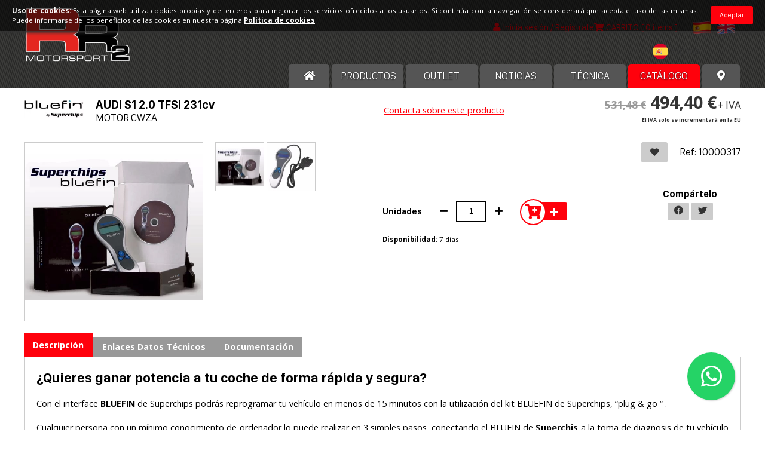

--- FILE ---
content_type: text/html; charset=UTF-8
request_url: https://racingfuel.es/reprogramacion-centralita-audi-s1-20-tfsi-231cv-motor-cwza
body_size: 9872
content:
<!DOCTYPE HTML>
<html lang="es">
<head>
	<meta http-equiv="Content-Type" content="text/html; charset=utf-8"/>


	<link rel="apple-touch-icon" sizes="180x180" href="/apple-touch-icon.png?v=1"/>
	<link rel="icon" type="image/png" sizes="32x32" href="/favicon-32x32.png?v=1"/>
	<link rel="icon" type="image/png" sizes="16x16" href="/favicon-16x16.png?v=1"/>
	<link rel="manifest" href="/site.webmanifest"/>
	<meta name="msapplication-TileColor" content="#da532c"/>
	<meta name="theme-color" content="#ffffff"/>
    <link type="text/css" rel="stylesheet" href="https://racingfuel.es/assets/bootstrap/bootstrap.min.css" media="all"/>

    <script type="text/javascript" src="https://racingfuel.es/assets/bootstrap/bootstrap.bundle.min.js"></script>
    <link href="https://fonts.googleapis.com/css2?family=Open+Sans:ital,wght@0,300;0,400;0,700;1,400&display=swap" rel="stylesheet"/>

	<link type="text/css" rel="stylesheet" href="https://racingfuel.es/assets/fontawesome/css/all.css?v=2" media="all"/>
	<link type="text/css" rel="stylesheet" href="https://racingfuel.es/css/styles.css?v=1769037948" media="all"/>
	<link type="text/css" rel="stylesheet" href="https://racingfuel.es/css/updwOverlay.css?v=1769037948" media="all"/>
	<link type="text/css" rel="stylesheet" href="https://racingfuel.es/assets/select2/css/select2.min.css"/>

	<!-- Global site tag (gtag.js) - Google Analytics -->
<script async src="https://www.googletagmanager.com/gtag/js?id=UA-115319078-1"></script>
<script>
  window.dataLayer = window.dataLayer || [];
  function gtag(){dataLayer.push(arguments);}
  gtag('js', new Date());

  gtag('config', 'UA-115319078-1');
</script>

	<script type="text/javascript" src="//ajax.googleapis.com/ajax/libs/jquery/1.11.2/jquery.min.js"></script>


	<link rel="stylesheet" type="text/css" href="https://racingfuel.es/assets/slick/slick.css"/>
	<link rel="stylesheet" type="text/css" href="https://racingfuel.es/assets/slick/slick-theme.css"/>
	<script type="text/javascript" src="https://racingfuel.es/assets/slick/slick.min.js"></script>

	<script type="text/javascript" src="https://racingfuel.es/assets/jquery.easing.1.3.js"></script>

	<script type="text/javascript" src="https://racingfuel.es/assets/inputNumber.js"></script>


	<script type="text/javascript" src="https://racingfuel.es/assets/select2/js/select2.min.js"></script>

	<link rel="stylesheet" href="https://racingfuel.es/assets/prettyPhoto/css/prettyPhoto.css" type="text/css" media="screen" charset="utf-8"/>
	<script src="https://racingfuel.es/assets/prettyPhoto/js/jquery.prettyPhoto.js" type="text/javascript"></script>

	<script type="text/javascript" src="https://racingfuel.es/assets/serialize.js"></script>

	<script type="text/javascript" src="https://racingfuel.es/js/updwOverlay.js?v=1769037948"></script>

	<script type="text/javascript" src="https://racingfuel.es/assets/jquery.mobile-events.min.js"></script>

	<script type="text/javascript" src="https://racingfuel.es/js/scripts.js?v=1769037948"></script>
	<script type="text/javascript" src="https://racingfuel.es/cart/carrito.js?v=1769037948"></script>

	<script type="text/javascript" src="https://racingfuel.es/cookies/cookies.js?v=1769037948"></script>

    <link href="https://racingfuel.es/assets/flagstrap/dist/css/flags.css" rel="stylesheet">
    <script src="https://racingfuel.es/assets/flagstrap/dist/js/jquery.flagstrap.js"></script>

	<meta name="viewport" content="width=device-width">


	<script type="text/javascript">
		window.fbAsyncInit = function () {
			FB.init({
				appId: '553293128143603',
				xfbml: true,
				version: 'v2.10'
			});
			FB.AppEvents.logPageView();
		};

		(function (d, s, id) {
			var js, fjs = d.getElementsByTagName(s)[0];
			if (d.getElementById(id)) {
				return;
			}
			js = d.createElement(s);
			js.id = id;
			js.src = "//connect.facebook.net/es_ES/sdk.js";
			fjs.parentNode.insertBefore(js, fjs);
		}(document, 'script', 'facebook-jssdk'));
	</script>



<title>AUDI S1 2.0 TFSI 231cv - RR2 Motorsport especialistas en recambios y combustibles de competición</title>

<meta name="title" content="AUDI S1 2.0 TFSI 231cv"/>
<meta name="keywords" content="AUDIS S1 chip potenciacion,AUDI S1 Repro centralita, subir potencia, centralita adicional, AUDI S1 cartografia potencia, "/>
<meta name="description" content="&iquest;Quieres ganar potencia a tu coche de forma rápida y segura? 

Con el interface BLUEFIN de Superchips podrás reprogramar tu vehículo en menos de 15 minutos con la utilización del kit BLUEFIN de Superchips, &ldquo;plug &amp; go &ldquo; .

Cualquier persona con un mínimo conocimiento de…"/>

<meta property="og:title" content="AUDI S1 2.0 TFSI 231cv"/>
<meta property="og:type" content="website"/>
<meta property="og:url" content="https://racingfuel.es/"/>
<meta property="og:image" content="https://racingfuel.es/images/productos/b_add-514-1588085309.webp"/>
<meta property="og:site_name" content="RR2 Motorsport"/>
<meta property="og:description" content="&iquest;Quieres ganar potencia a tu coche de forma rápida y segura? 

Con el interface BLUEFIN de Superchips podrás reprogramar tu vehículo en menos de 15 minutos con la utilización del kit BLUEFIN de Superchips, &ldquo;plug &amp; go &ldquo; .

Cualquier persona con un mínimo conocimiento de…"/>

<script type="text/javascript">
	$(function () {

		var IVA = '<span class="iva">' + $('.iva').html() + '</span>';

		if ($('.dist-price').length > 0) {
			var tuPrecio = '<div><span class="dist-price">' + $('.dist-price').html() + '</span></div>';
		}

		$('#var').on('change', function () {

			var precioDistHTML = '';

			var precio1 = parseFloat($(this).parents('.btninp-cont').find('.selected').data('precio1'));
			var precio2 = parseFloat($(this).parents('.btninp-cont').find('.selected').data('precio2'));

			if (precio1 == 0) {

				$('.prod-price').html('');
				$('.add-cart').hide();

			} else {

				var precioDist = parseFloat($(this).parents('.btninp-cont').find('.selected').data('precio_dist'));

				if (typeof precioDist !== 'undefined' && typeof tuPrecio !== 'undefined') {
					var obj = $(tuPrecio);
					obj.find('.dist-price-num').html(comma(precioDist.toFixed(2)) + ' €');
					precioDistHTML = obj.html() + IVA;
				}

				$('.prod-price').html('' +

					((precio2 > 0 && precio2 < precio1) ? '<span class="tachado">' + comma(precio1.toFixed(2)) + ' €</span>' + comma(precio2.toFixed(2)) + ' €' : comma(precio1.toFixed(2)) + ' €') +
					IVA +
					precioDistHTML +
					'');
				$('.add-cart').show();

			}

		});

		$('.consulta').on('click', function (e) {
			e.preventDefault();

			showOverlay({id: $(this).data('id')}, 'window_consulta.php');

		});

	});
</script>

</head>

<body id="producto">


<div class="pagina">

	
<header>

	
	<div class="cont">

					<h2 id="logo"><a href="https://racingfuel.es/"><img src="https://racingfuel.es/images/logo.webp" alt="RR2 MOTORSPORT, SL "/></a></h2>
		
		<div class="header-top">

			<div id="languages">

				
				<span class="is-lang"><a href="reprogramacion-centralita-audi-s1-20-tfsi-231cv-motor-cwza?lang=es"><img src="https://racingfuel.es/images/langs/lang-es.webp" alt="Español"/></a></span>
				<span><a href="reprograming-ecu-audi-s1-20-tfsi-231cv-motor-cwza?lang=en"><img src="https://racingfuel.es/images/langs/lang-en.webp" alt="English"/></a></span>
			</div>

			<div class="search-mini mob">

				<a href="#" id="open-search">

					<i id="cart-icon" class="fas fa-search"></i>

				</a>

			</div>


			
				<div class="login-mini">

					<a href="https://racingfuel.es/login-sign-up">

						<i id="login-icon" class="fa fa-user"></i>

						<span id="login-title">Inicia sesión / Regístrate</span>

					</a>

				</div>

			

			
				<div class="cart-mini desp-parent">

					<a href="#" class="desplega">

						<i id="cart-icon" class="fa fa-shopping-cart"></i>

						<!-- <img src="images/shopping.png" alt="cesta de la compra" id="cart-icon" /> -->

						<span id="cart-title">CARRITO</span>

						<span class="cart-cuantos">[
                    0 items                ]</span>

					</a>

					<div class="desplegable cart-list" data-singular="item" data-plural="items">
						<ul>
	
		<li><p>Carrito vacío</p></li>

	</ul>					</div>

				</div>
			


		</div>

		<div class="header-bottom">
            <div class="row ">
                <div id="country" class="offset-sm-9 col-sm-3 col-xs-4 offset-xs-4 float-end">
                    

                    <select  id="countries" style="border: 1px solid #fff;background-color: transparent;">
                                                    <option value="AF" data-id="1" style=""  >Afghanistan</option>
                                                        <option value="AL" data-id="2" style=""  >Albania</option>
                                                        <option value="DZ" data-id="3" style=""  >Algeria</option>
                                                        <option value="DS" data-id="4" style=""  >American Samoa</option>
                                                        <option value="AD" data-id="5" style=""  >Andorra</option>
                                                        <option value="AO" data-id="6" style=""  >Angola</option>
                                                        <option value="AI" data-id="7" style=""  >Anguilla</option>
                                                        <option value="AQ" data-id="8" style=""  >Antarctica</option>
                                                        <option value="AG" data-id="9" style=""  >Antigua and Barbuda</option>
                                                        <option value="AR" data-id="10" style=""  >Argentina</option>
                                                        <option value="AM" data-id="11" style=""  >Armenia</option>
                                                        <option value="AW" data-id="12" style=""  >Aruba</option>
                                                        <option value="AU" data-id="13" style=""  >Australia</option>
                                                        <option value="AT" data-id="14" style=""  >Austria</option>
                                                        <option value="AZ" data-id="15" style=""  >Azerbaijan</option>
                                                        <option value="BS" data-id="16" style=""  >Bahamas</option>
                                                        <option value="BH" data-id="17" style=""  >Bahrain</option>
                                                        <option value="BD" data-id="18" style=""  >Bangladesh</option>
                                                        <option value="BB" data-id="19" style=""  >Barbados</option>
                                                        <option value="BY" data-id="20" style=""  >Belarus</option>
                                                        <option value="BE" data-id="21" style=""  >Belgium</option>
                                                        <option value="BZ" data-id="22" style=""  >Belize</option>
                                                        <option value="BJ" data-id="23" style=""  >Benin</option>
                                                        <option value="BM" data-id="24" style=""  >Bermuda</option>
                                                        <option value="BT" data-id="25" style=""  >Bhutan</option>
                                                        <option value="BO" data-id="26" style=""  >Bolivia</option>
                                                        <option value="BA" data-id="27" style=""  >Bosnia and Herzegovina</option>
                                                        <option value="BW" data-id="28" style=""  >Botswana</option>
                                                        <option value="BV" data-id="29" style=""  >Bouvet Island</option>
                                                        <option value="BR" data-id="30" style=""  >Brazil</option>
                                                        <option value="IO" data-id="31" style=""  >British Indian Ocean Territory</option>
                                                        <option value="BN" data-id="32" style=""  >Brunei Darussalam</option>
                                                        <option value="BG" data-id="33" style=""  >Bulgaria</option>
                                                        <option value="BF" data-id="34" style=""  >Burkina Faso</option>
                                                        <option value="BI" data-id="35" style=""  >Burundi</option>
                                                        <option value="KH" data-id="36" style=""  >Cambodia</option>
                                                        <option value="CM" data-id="37" style=""  >Cameroon</option>
                                                        <option value="CA" data-id="38" style=""  >Canada</option>
                                                        <option value="CV" data-id="39" style=""  >Cape Verde</option>
                                                        <option value="KY" data-id="40" style=""  >Cayman Islands</option>
                                                        <option value="CF" data-id="41" style=""  >Central African Republic</option>
                                                        <option value="TD" data-id="42" style=""  >Chad</option>
                                                        <option value="CL" data-id="43" style=""  >Chile</option>
                                                        <option value="CN" data-id="44" style=""  >China</option>
                                                        <option value="CX" data-id="45" style=""  >Christmas Island</option>
                                                        <option value="CC" data-id="46" style=""  >Cocos (Keeling) Islands</option>
                                                        <option value="CO" data-id="47" style=""  >Colombia</option>
                                                        <option value="KM" data-id="48" style=""  >Comoros</option>
                                                        <option value="CG" data-id="49" style=""  >Congo</option>
                                                        <option value="CK" data-id="50" style=""  >Cook Islands</option>
                                                        <option value="CR" data-id="51" style=""  >Costa Rica</option>
                                                        <option value="HR" data-id="52" style=""  >Croatia (Hrvatska)</option>
                                                        <option value="CU" data-id="53" style=""  >Cuba</option>
                                                        <option value="CY" data-id="54" style=""  >Cyprus</option>
                                                        <option value="CZ" data-id="55" style=""  >Czech Republic</option>
                                                        <option value="DK" data-id="56" style=""  >Denmark</option>
                                                        <option value="DJ" data-id="57" style=""  >Djibouti</option>
                                                        <option value="DM" data-id="58" style=""  >Dominica</option>
                                                        <option value="DO" data-id="59" style=""  >Dominican Republic</option>
                                                        <option value="TP" data-id="60" style=""  >East Timor</option>
                                                        <option value="EC" data-id="61" style=""  >Ecuador</option>
                                                        <option value="EG" data-id="62" style=""  >Egypt</option>
                                                        <option value="SV" data-id="63" style=""  >El Salvador</option>
                                                        <option value="GQ" data-id="64" style=""  >Equatorial Guinea</option>
                                                        <option value="ER" data-id="65" style=""  >Eritrea</option>
                                                        <option value="EE" data-id="66" style=""  >Estonia</option>
                                                        <option value="ET" data-id="67" style=""  >Ethiopia</option>
                                                        <option value="FK" data-id="68" style=""  >Falkland Islands (Malvinas)</option>
                                                        <option value="FO" data-id="69" style=""  >Faroe Islands</option>
                                                        <option value="FJ" data-id="70" style=""  >Fiji</option>
                                                        <option value="FI" data-id="71" style=""  >Finland</option>
                                                        <option value="FR" data-id="72" style=""  >France</option>
                                                        <option value="FX" data-id="73" style=""  >France, Metropolitan</option>
                                                        <option value="GF" data-id="74" style=""  >French Guiana</option>
                                                        <option value="PF" data-id="75" style=""  >French Polynesia</option>
                                                        <option value="TF" data-id="76" style=""  >French Southern Territories</option>
                                                        <option value="GA" data-id="77" style=""  >Gabon</option>
                                                        <option value="GM" data-id="78" style=""  >Gambia</option>
                                                        <option value="GE" data-id="79" style=""  >Georgia</option>
                                                        <option value="DE" data-id="80" style=""  >Alemania</option>
                                                        <option value="GH" data-id="81" style=""  >Ghana</option>
                                                        <option value="GI" data-id="82" style=""  >Gibraltar</option>
                                                        <option value="GK" data-id="83" style=""  >Guernsey</option>
                                                        <option value="GR" data-id="84" style=""  >Greece</option>
                                                        <option value="GL" data-id="85" style=""  >Greenland</option>
                                                        <option value="GD" data-id="86" style=""  >Grenada</option>
                                                        <option value="GP" data-id="87" style=""  >Guadeloupe</option>
                                                        <option value="GU" data-id="88" style=""  >Guam</option>
                                                        <option value="GT" data-id="89" style=""  >Guatemala</option>
                                                        <option value="GN" data-id="90" style=""  >Guinea</option>
                                                        <option value="GW" data-id="91" style=""  >Guinea-Bissau</option>
                                                        <option value="GY" data-id="92" style=""  >Guyana</option>
                                                        <option value="HT" data-id="93" style=""  >Haiti</option>
                                                        <option value="HM" data-id="94" style=""  >Heard and Mc Donald Islands</option>
                                                        <option value="HN" data-id="95" style=""  >Honduras</option>
                                                        <option value="HK" data-id="96" style=""  >Hong Kong</option>
                                                        <option value="HU" data-id="97" style=""  >Hungary</option>
                                                        <option value="IS" data-id="98" style=""  >Iceland</option>
                                                        <option value="IN" data-id="99" style=""  >India</option>
                                                        <option value="IM" data-id="100" style=""  >Isle of Man</option>
                                                        <option value="ID" data-id="101" style=""  >Indonesia</option>
                                                        <option value="IR" data-id="102" style=""  >Iran (Islamic Republic of)</option>
                                                        <option value="IQ" data-id="103" style=""  >Iraq</option>
                                                        <option value="IE" data-id="104" style=""  >Ireland</option>
                                                        <option value="IL" data-id="105" style=""  >Israel</option>
                                                        <option value="IT" data-id="106" style=""  >Italy</option>
                                                        <option value="CI" data-id="107" style=""  >Ivory Coast</option>
                                                        <option value="JE" data-id="108" style=""  >Jersey</option>
                                                        <option value="JM" data-id="109" style=""  >Jamaica</option>
                                                        <option value="JP" data-id="110" style=""  >Japan</option>
                                                        <option value="JO" data-id="111" style=""  >Jordan</option>
                                                        <option value="KZ" data-id="112" style=""  >Kazakhstan</option>
                                                        <option value="KE" data-id="113" style=""  >Kenya</option>
                                                        <option value="KI" data-id="114" style=""  >Kiribati</option>
                                                        <option value="KP" data-id="115" style=""  >Korea, Democratic People's Republic of</option>
                                                        <option value="KR" data-id="116" style=""  >Korea, Republic of</option>
                                                        <option value="XK" data-id="117" style=""  >Kosovo</option>
                                                        <option value="KW" data-id="118" style=""  >Kuwait</option>
                                                        <option value="KG" data-id="119" style=""  >Kyrgyzstan</option>
                                                        <option value="LA" data-id="120" style=""  >Lao People's Democratic Republic</option>
                                                        <option value="LV" data-id="121" style=""  >Latvia</option>
                                                        <option value="LB" data-id="122" style=""  >Lebanon</option>
                                                        <option value="LS" data-id="123" style=""  >Lesotho</option>
                                                        <option value="LR" data-id="124" style=""  >Liberia</option>
                                                        <option value="LY" data-id="125" style=""  >Libyan Arab Jamahiriya</option>
                                                        <option value="LI" data-id="126" style=""  >Liechtenstein</option>
                                                        <option value="LT" data-id="127" style=""  >Lithuania</option>
                                                        <option value="LU" data-id="128" style=""  >Luxembourg</option>
                                                        <option value="MO" data-id="129" style=""  >Macau</option>
                                                        <option value="MK" data-id="130" style=""  >Macedonia</option>
                                                        <option value="MG" data-id="131" style=""  >Madagascar</option>
                                                        <option value="MW" data-id="132" style=""  >Malawi</option>
                                                        <option value="MY" data-id="133" style=""  >Malaysia</option>
                                                        <option value="MV" data-id="134" style=""  >Maldives</option>
                                                        <option value="ML" data-id="135" style=""  >Mali</option>
                                                        <option value="MT" data-id="136" style=""  >Malta</option>
                                                        <option value="MH" data-id="137" style=""  >Marshall Islands</option>
                                                        <option value="MQ" data-id="138" style=""  >Martinique</option>
                                                        <option value="MR" data-id="139" style=""  >Mauritania</option>
                                                        <option value="MU" data-id="140" style=""  >Mauritius</option>
                                                        <option value="TY" data-id="141" style=""  >Mayotte</option>
                                                        <option value="MX" data-id="142" style=""  >Mexico</option>
                                                        <option value="FM" data-id="143" style=""  >Micronesia, Federated States of</option>
                                                        <option value="MD" data-id="144" style=""  >Moldova, Republic of</option>
                                                        <option value="MC" data-id="145" style=""  >Monaco</option>
                                                        <option value="MN" data-id="146" style=""  >Mongolia</option>
                                                        <option value="ME" data-id="147" style=""  >Montenegro</option>
                                                        <option value="MS" data-id="148" style=""  >Montserrat</option>
                                                        <option value="MA" data-id="149" style=""  >Morocco</option>
                                                        <option value="MZ" data-id="150" style=""  >Mozambique</option>
                                                        <option value="MM" data-id="151" style=""  >Myanmar</option>
                                                        <option value="NA" data-id="152" style=""  >Namibia</option>
                                                        <option value="NR" data-id="153" style=""  >Nauru</option>
                                                        <option value="NP" data-id="154" style=""  >Nepal</option>
                                                        <option value="NL" data-id="155" style=""  >Netherlands</option>
                                                        <option value="AN" data-id="156" style=""  >Netherlands Antilles</option>
                                                        <option value="NC" data-id="157" style=""  >New Caledonia</option>
                                                        <option value="NZ" data-id="158" style=""  >New Zealand</option>
                                                        <option value="NI" data-id="159" style=""  >Nicaragua</option>
                                                        <option value="NE" data-id="160" style=""  >Niger</option>
                                                        <option value="NG" data-id="161" style=""  >Nigeria</option>
                                                        <option value="NU" data-id="162" style=""  >Niue</option>
                                                        <option value="NF" data-id="163" style=""  >Norfolk Island</option>
                                                        <option value="MP" data-id="164" style=""  >Northern Mariana Islands</option>
                                                        <option value="NO" data-id="165" style=""  >Norway</option>
                                                        <option value="OM" data-id="166" style=""  >Oman</option>
                                                        <option value="PK" data-id="167" style=""  >Pakistan</option>
                                                        <option value="PW" data-id="168" style=""  >Palau</option>
                                                        <option value="PS" data-id="169" style=""  >Palestine</option>
                                                        <option value="PA" data-id="170" style=""  >Panama</option>
                                                        <option value="PG" data-id="171" style=""  >Papua New Guinea</option>
                                                        <option value="PY" data-id="172" style=""  >Paraguay</option>
                                                        <option value="PE" data-id="173" style=""  >Peru</option>
                                                        <option value="PH" data-id="174" style=""  >Philippines</option>
                                                        <option value="PN" data-id="175" style=""  >Pitcairn</option>
                                                        <option value="PL" data-id="176" style=""  >Poland</option>
                                                        <option value="PT" data-id="177" style=""  >Portugal</option>
                                                        <option value="PR" data-id="178" style=""  >Puerto Rico</option>
                                                        <option value="QA" data-id="179" style=""  >Qatar</option>
                                                        <option value="RE" data-id="180" style=""  >Reunion</option>
                                                        <option value="RO" data-id="181" style=""  >Romania</option>
                                                        <option value="RU" data-id="182" style=""  >Russian Federation</option>
                                                        <option value="RW" data-id="183" style=""  >Rwanda</option>
                                                        <option value="KN" data-id="184" style=""  >Saint Kitts and Nevis</option>
                                                        <option value="LC" data-id="185" style=""  >Saint Lucia</option>
                                                        <option value="VC" data-id="186" style=""  >Saint Vincent and the Grenadines</option>
                                                        <option value="WS" data-id="187" style=""  >Samoa</option>
                                                        <option value="SM" data-id="188" style=""  >San Marino</option>
                                                        <option value="ST" data-id="189" style=""  >Sao Tome and Principe</option>
                                                        <option value="SA" data-id="190" style=""  >Saudi Arabia</option>
                                                        <option value="SN" data-id="191" style=""  >Senegal</option>
                                                        <option value="RS" data-id="192" style=""  >Serbia</option>
                                                        <option value="SC" data-id="193" style=""  >Seychelles</option>
                                                        <option value="SL" data-id="194" style=""  >Sierra Leona</option>
                                                        <option value="SG" data-id="195" style=""  >Singapore</option>
                                                        <option value="SK" data-id="196" style=""  >Slovakia</option>
                                                        <option value="SI" data-id="197" style=""  >Slovenia</option>
                                                        <option value="SB" data-id="198" style=""  >Solomon Islands</option>
                                                        <option value="SO" data-id="199" style=""  >Somalia</option>
                                                        <option value="ZA" data-id="200" style=""  >South Africa</option>
                                                        <option value="GS" data-id="201" style=""  >South Georgia South Sandwich Islands</option>
                                                        <option value="ES" data-id="202" style=" color:#FFF !important"  selected >España</option>
                                                        <option value="LK" data-id="203" style=""  >Sri Lanka</option>
                                                        <option value="SH" data-id="204" style=""  >St. Helena</option>
                                                        <option value="PM" data-id="205" style=""  >St. Pierre and Miquelon</option>
                                                        <option value="SD" data-id="206" style=""  >Sudan</option>
                                                        <option value="SR" data-id="207" style=""  >Suriname</option>
                                                        <option value="SJ" data-id="208" style=""  >Svalbard and Jan Mayen Islands</option>
                                                        <option value="SZ" data-id="209" style=""  >Swaziland</option>
                                                        <option value="SE" data-id="210" style=""  >Sweden</option>
                                                        <option value="CH" data-id="211" style=""  >Switzerland</option>
                                                        <option value="SY" data-id="212" style=""  >Syrian Arab Republic</option>
                                                        <option value="TW" data-id="213" style=""  >Taiwan</option>
                                                        <option value="TJ" data-id="214" style=""  >Tajikistan</option>
                                                        <option value="TZ" data-id="215" style=""  >Tanzania, United Republic of</option>
                                                        <option value="TH" data-id="216" style=""  >Thailand</option>
                                                        <option value="TG" data-id="217" style=""  >Togo</option>
                                                        <option value="TK" data-id="218" style=""  >Tokelau</option>
                                                        <option value="TO" data-id="219" style=""  >Tonga</option>
                                                        <option value="TT" data-id="220" style=""  >Trinidad and Tobago</option>
                                                        <option value="TN" data-id="221" style=""  >Tunisia</option>
                                                        <option value="TR" data-id="222" style=""  >Turkey</option>
                                                        <option value="TM" data-id="223" style=""  >Turkmenistan</option>
                                                        <option value="TC" data-id="224" style=""  >Turks and Caicos Islands</option>
                                                        <option value="TV" data-id="225" style=""  >Tuvalu</option>
                                                        <option value="UG" data-id="226" style=""  >Uganda</option>
                                                        <option value="UA" data-id="227" style=""  >Ukraine</option>
                                                        <option value="AE" data-id="228" style=""  >United Arab Emirates</option>
                                                        <option value="GB" data-id="229" style=""  >United Kingdom</option>
                                                        <option value="US" data-id="230" style=""  >United States</option>
                                                        <option value="UM" data-id="231" style=""  >United States minor outlying islands</option>
                                                        <option value="UY" data-id="232" style=""  >Uruguay</option>
                                                        <option value="UZ" data-id="233" style=""  >Uzbekistan</option>
                                                        <option value="VU" data-id="234" style=""  >Vanuatu</option>
                                                        <option value="VA" data-id="235" style=""  >Vatican City State</option>
                                                        <option value="VE" data-id="236" style=""  >Venezuela</option>
                                                        <option value="VN" data-id="237" style=""  >Vietnam</option>
                                                        <option value="VG" data-id="238" style=""  >Virgin Islands (British)</option>
                                                        <option value="VI" data-id="239" style=""  >Virgin Islands (U.S.)</option>
                                                        <option value="WF" data-id="240" style=""  >Wallis and Futuna Islands</option>
                                                        <option value="EH" data-id="241" style=""  >Western Sahara</option>
                                                        <option value="YE" data-id="242" style=""  >Yemen</option>
                                                        <option value="YU" data-id="243" style=""  >Yugoslavia</option>
                                                        <option value="ZR" data-id="244" style=""  >Zaire</option>
                                                        <option value="ZM" data-id="245" style=""  >Zambia</option>
                                                        <option value="ZW" data-id="246" style=""  >Zimbabwe</option>
                            
                    </select>


                    <script>
                        function format(item) {
                            if (!item.id) {
                                return item.text;
                            }
                            var countryUrl = "https://hatscripts.github.io/circle-flags/flags/";
                            var url = countryUrl;
                            var img = $("<img>", {
                                class: "img-flag",
                                width: 26,
                                src: url + item.element.value.toLowerCase() + ".svg"
                            });
                            var span = $("<span>", {
                                text: " " + item.text
                            });
                            span.prepend(img);
                            return span;
                        }

                        $(document).ready(function() {
                            $("#countries").select2({
                                theme: "themes-dark",
                                templateResult: function(item) {
                                    return format(item);
                                },
                                templateSelection: function(item) {
                                    return format(item);
                                },
                            });
                            $('#countries').on('change', function() {
                                var idCountry = $("#countries option:selected").data('id');
                                $.ajax({
                                    type: "GET",
                                    dataType: "json",
                                    url: "funciones/CountrySelect.php?countryId=" + idCountry,
                                }).done(function (res) {
                                    if(res === true){
                                        location.reload();
                                    }
                                });
                            })
                        });

                    </script>
                </div>
            </div>

			<nav id="menu">
				<ul class="screen">

					<li class="screen home-li">
						<a href="https://racingfuel.es/">
							<i class="fa fa-home"></i>
						</a>
					</li>

										<li>
						<a href="https://racingfuel.es/productos">
							Productos						</a>
					</li>

										<li class="outlet">
						<a href="https://racingfuel.es/productos/buscar/outlet/1">
							OUTLET						</a>
					</li>

										<li class="noticias">
						<a href="https://racingfuel.es/noticias">
							Noticias						</a>
					</li>

										<li class="noticias">
						<a href="https://racingfuel.es/tecnica">
							Técnica						</a>
					</li>

					<li class="red-item">
						<a href="https://racingfuel.es/catalogo/">
							Catálogo						</a>
					</li>

					<!-- CATÁLOGO -->
					
					<!-- FIN CATÁLOGO -->

					
										<li class="distribuidores-nav">
						<a href="https://racingfuel.es/rr2-motorsport-centros-autorizados">
							<i class="fas fa-map-marker-alt"></i>
						</a>
					</li>

				</ul>

				<ul class="second-menu mob">

										<li>
						<a href="https://racingfuel.es/productos">
							Productos						</a>
					</li>

										<li class="outlet">
						<a href="https://racingfuel.es/productos/buscar/outlet/1">
							OUTLET						</a>
					</li>

										<li class="noticias">
						<a href="https://racingfuel.es/noticias">
							Noticias						</a>
					</li>

										<li class="noticias">
						<a href="https://racingfuel.es/tecnica">
							Técnica						</a>
					</li>

					<li class="red-item">
						<a href="https://racingfuel.es/catalogo/">
							Catálogo						</a>
					</li>

					<!-- CATÁLOGO -->
										<!-- FIN CATÁLOGO -->

					
										<li class="distribuidores-nav">
						<a href="https://racingfuel.es/rr2-motorsport-centros-autorizados">
							<i class="fas fa-map-marker-alt"></i>
						</a>
					</li>
				</ul>

				<div class="clear"></div>
			</nav>

		</div>

		<div id="menu-fixed">

			<a href="./"><img class="top-menu-logo" src="https://racingfuel.es/images/logo_mob.webp" alt="RR2 Motorsport"/></a>

			<span id="menu-tit"></span>

			<div class="select-menu">
				<a href="#" class="fa-stack fa-lg">
					<i class="fa fa-bars fa-stack-1x open-icon"></i>
					<i class="fa fa-times fa-stack-1x close-icon"></i>
				</a>
			</div>

			<nav class="menu">

				<a href="./"><img class="menu-logo" src="https://racingfuel.es/images/logo_black.webp" alt="RR2 Motorsport"/></a>

				<ul>
					<li>
						<a href="https://racingfuel.es/">
							HOME
						</a>
					</li>

										<li>
						<a href="https://racingfuel.es/productos">
							Productos						</a>
					</li>


										<li class="outlet">
						<a href="https://racingfuel.es/productos/buscar/outlet/1">
							OUTLET						</a>
					</li>


					<li class="red-item">
						<a href="https://racingfuel.es/catalogo/">
							Catálogo						</a>
					</li>
					
					<!-- CATÁLOGO -->
										<!-- FIN CATÁLOGO -->

										<li>
						<a href="https://racingfuel.es/noticias">
							Noticias						</a>
					</li>

										<li class="noticias">
						<a href="https://racingfuel.es/tecnica">
							Técnica						</a>
					</li>

				</ul>

				<div class="languages">

					
					<span class="is-lang"><a href="reprogramacion-centralita-audi-s1-20-tfsi-231cv-motor-cwza?lang=es"><img src="https://racingfuel.es/images/langs/lang-es.webp" alt="Español"/></a></span>
					<span><a href="reprograming-ecu-audi-s1-20-tfsi-231cv-motor-cwza?lang=en"><img src="https://racingfuel.es/images/langs/lang-en.webp" alt="English"/></a></span>
				</div>

			</nav>


		</div>

		<div class="clear"></div>

	</div>

</header>
	<section id="content" class="cont">

		<article class="page product">

			
			<div class="page-text">

				
				<div class="prod product-cont">

					<div class="prod-title">

														<div class="prod-logo-cont">
									<img src="https://racingfuel.es/images/productos/logos/s-317-1587825796.webp" alt="" class="prod-logo"/>
								</div>
							
						<div class="title-texts">
							
															<h1 class="page-tit title-like"><span>AUDI S1 2.0 TFSI 231cv</span></h1>
																	<h2 class="subtitulo">MOTOR CWZA</h2>
																					</div>

						
						<a href="#" data-id="317" class="consulta">Contacta sobre este producto</a>

													<div class="prod-price-cont">

								<p class="prod-price">
																			<span class='tachado'>531,48 €</span> 494,40 €<span class="iva">+ IVA</span>
                                <div class="iva-solo-eu" > El IVA solo se incrementará en la EU</div>


										
																	</p>

							</div>
						
					</div>

					<div class="breadcrumb mob">

						
					</div>

					
						<div class="prod-img-cont">

							<div class="prod-slider">
																	<div class="prod-slide">
										<a class="big" rel="prettyPhoto" href="images/productos/b_add-514-1588085309.webp">
											<img src="https://racingfuel.es/images/productos/b_add-514-1588085309.webp" alt=""/>
										</a>
									</div>
																	<div class="prod-slide">
										<a class="big" rel="prettyPhoto" href="images/productos/b_add-515-1588085310.webp">
											<img src="https://racingfuel.es/images/productos/b_add-515-1588085310.webp" alt=""/>
										</a>
									</div>
															</div>

															<div class="prod-thumbs-slider">
																			<div class="prod-thumb-slide" data-slide_ord="0">
											<img src="https://racingfuel.es/images/productos/s_add-514-1588085309.webp" alt=""/>
										</div>
																			<div class="prod-thumb-slide" data-slide_ord="1">
											<img src="https://racingfuel.es/images/productos/s_add-515-1588085310.webp" alt=""/>
										</div>
																	</div>
							
						</div>

					
					<div class="prod-to-cart">

						<div class="aux-line">

							<div class="breadcrumb screen">

								
							</div>


															<a href="#" class="button butt-i gray add-fav" data-id="317"><i class="fa fa-heart"></i></a>
							
							<h2 class="ref">Ref: 10000317</h2>

						</div>

						<div class="prod-row">

							<div class="prod-options-cont">

								

								
									
								

							</div>

							<div class="clear"></div>

						</div>


						<div class="sep"></div>


													<div class="last-row">

								
									<div class="unities-div">

										<div class="unidades-row">
											<h3 class="screen">Unidades</h3>
											<h3 class="mob">Uds</h3>
											<input type="number" step="1" value="1" min="1" name="qt" class="qt"/>
										</div>

									</div>

									<div class="to-cart-div">
										<a href="#" class="button big-icon add-cart" data-id="317"><i class="fa fa-cart-plus"></i> +</a>
									</div>

								
								<div class="social-in">
									<h2>Compártelo</h2>
									
									<a href="https://www.facebook.com/share.php?u=https%3A%2F%2Fracingfuel.es%2F" class="share-button fb" onClick="javascript:window.open(this.href,
      '', 'menubar=no,toolbar=no,resizable=yes,scrollbars=yes,height=600,width=600');return false;">
										<i class="fab fa-facebook"></i>
									</a>

									<a href="https://twitter.com/intent/tweet?text=+https%3A%2F%2Fracingfuel.es%2F+%28v%C3%ADa+%40%29" class="share-button tw" onClick="javascript:window.open(this.href,
      '', 'menubar=no,toolbar=no,resizable=yes,scrollbars=yes,height=600,width=600');return false;">
										<i class="fab fa-twitter"></i>
									</a>


								</div>


								<div class="disponibilidad-row">

									<strong>Disponibilidad: </strong><span>7 días</span>
								</div>

							</div>

							<div class="sep"></div>
						

					</div>

					<div class="clear"></div>


					<div class="tabs-cont">

													<div class="tab">
								<h2 class="tab-title">Descripción</h2>
								<div>
									<h1><strong>&iquest;Quieres ganar potencia a tu coche de forma rápida y segura? </strong></h1>

<p>Con el interface <strong>BLUEFIN </strong>de Superchips podrás reprogramar tu vehículo en menos de 15 minutos con la utilización del kit BLUEFIN de Superchips, &ldquo;plug &amp; go &ldquo; .<br />
<br />
Cualquier persona con un mínimo conocimiento de ordenador lo puede realizar en 3 simples pasos, conectando el BLUFIN de <strong>Superchis </strong>a la toma de diagnosis de tu vehículo y seguir los sencillos pasos de reprogramación.</p>

<p>Nosotros te enviaremos la cartografía específica para tu motor con las prestaciones mejoradas.</p>

<p>Podrás reprogramar tu coche o dejarlo de serie tantas veces como quieras, sin costes adicionales.</p>

<p>Si tienes alguna duda a la hora de reprogramar tu coche, nuestro servicio técnico te podrá ayudar en lo que necesites.</p>

<p><span style="font-size:1.33em;">La mejora en tu vehículo es inmediata,&nbsp;</span>una vez que se ha reprogramado con el <strong>BLUEFIN </strong>de Superchips, mejoramos las prestaciones, el par <span style="font-size:0.89em;">motor </span>y en todos los casos incluso reducimos el consumo de combustible,</p>

<p>Con <strong>Superchips</strong>, podrás estar tranquilo una vez hayas reprogramado tu vehículo ya que cuentas con la mejor tecnología en cuanto a seguridad y fiabilidad para tu coche, así lo atestiguan los miles de vehículos reprogramados con el software de Superchips desde 1977.</p>

<p>En el kit se suministra todo lo necesario para realizar la reprogramación en tu coche.</p>

<ul>
	<li>BLUEFIN es la mejor apuesta para potenciar tu motor.&nbsp;</li>
	<li>+ de 40 años programando vehículos.</li>
	<li>25% más potencia en vehiculos diesel y 10% vehiculos atmosféricos.&nbsp;</li>
	<li>Fácil y sencillos de instalar.&nbsp;</li>
	<li>Retorno a la programación original en minutos.&nbsp;</li>
	<li>Menos consumo.</li>
</ul>

<h2><span style="font-size:1.33em;"><strong>&iexcl;Confía en una marca de sobrado prestigio mundial!</strong></span></h2>
								</div>
							</div>
						

						
													<div class="tab">
								<h2 class="tab-title">Enlaces Datos Técnicos</h2>
								<div>
																				<p><a href="https://vimeo.com/204537854" target="_blank">https://vimeo.com/204537854</a></p>
																					<p><a href="https://vimeo.com/217139681" target="_blank">https://vimeo.com/217139681</a></p>
																					<p><a href="https://vimeo.com/228832679" target="_blank">https://vimeo.com/228832679</a></p>
																		</div>
							</div>
						
													<div class="tab">
								<h2 class="tab-title">Documentación</h2>
								<div>
																		<a href="https://racingfuel.es/archivos/productos/archive-1511545679.pdf" class="button" style="color:#ff000c !important; background-color:#ccc;">Abrir<a/>
																		</div>
							</div>
						
						
					</div>

				</div>


			</div>


		</article>

		
		
	</section>

	
<footer>

	<div class="foot-top">

		<div class="marcas-tit-cont">

			<div class="cont">

				<div class="social">
					<a href="https://www.facebook.com/RR2motorsport/" target="_blank" class="social-i"><i class="fab fa-facebook-f"></i></a><a href="https://twitter.com/RR2Motorsport" target="_blank" class="social-i"><i class="fab fa-twitter"></i></a><a href="#" target="_blank" class="social-i"><i class="fab fa-instagram"></i></a><a href="#" target="_blank" class="social-i"><i class="fas fa-play"></i></a>				</div>

									<h3>Nuestras marcas</h3>
				
			</div>

		</div>

					<div class="marcas-slider-cont">

				<div class="cont">

					<div class="marcas-slider">

						
								<article class="slide">
									<img src="https://racingfuel.es/images/footer/s-1-1588006394.webp" alt=""/>
								</article>

							
								<article class="slide">
									<img src="https://racingfuel.es/images/footer/s-2-1588006395.webp" alt=""/>
								</article>

							
								<article class="slide">
									<img src="https://racingfuel.es/images/footer/s-3-1588006396.webp" alt=""/>
								</article>

							
								<article class="slide">
									<img src="https://racingfuel.es/images/footer/s-4-1588006396.webp" alt=""/>
								</article>

							
								<article class="slide">
									<img src="https://racingfuel.es/images/footer/s-5-1588006397.webp" alt=""/>
								</article>

							
								<article class="slide">
									<img src="https://racingfuel.es/images/footer/s-7-1588006399.webp" alt=""/>
								</article>

							
								<article class="slide">
									<img src="https://racingfuel.es/images/footer/s-8-1588006400.webp" alt=""/>
								</article>

							
								<article class="slide">
									<img src="https://racingfuel.es/images/footer/s-9-1588006401.webp" alt=""/>
								</article>

							
								<article class="slide">
									<img src="https://racingfuel.es/images/footer/s-10-1588006401.webp" alt=""/>
								</article>

							
								<article class="slide">
									<img src="https://racingfuel.es/images/footer/s-11-1588006403.webp" alt=""/>
								</article>

							
								<article class="slide">
									<img src="https://racingfuel.es/images/footer/s-12-1588006404.webp" alt=""/>
								</article>

							
								<article class="slide">
									<img src="https://racingfuel.es/images/footer/s-13-1588006405.webp" alt=""/>
								</article>

							
								<article class="slide">
									<img src="https://racingfuel.es/images/footer/s-15-1588006407.webp" alt=""/>
								</article>

							
								<article class="slide">
									<img src="https://racingfuel.es/images/footer/s-16-1588006407.webp" alt=""/>
								</article>

							
								<article class="slide">
									<img src="https://racingfuel.es/images/footer/s-17-1588006408.webp" alt=""/>
								</article>

							
								<article class="slide">
									<img src="https://racingfuel.es/images/footer/s-18-1588006409.webp" alt=""/>
								</article>

							
								<article class="slide">
									<img src="https://racingfuel.es/images/footer/s-1641972857.webp" alt="Italian RP"/>
								</article>

							
								<article class="slide">
									<img src="https://racingfuel.es/images/footer/s-1662146694.webp" alt="KAAZ"/>
								</article>

							
					</div>

				</div>

			</div>
		
	</div>

	<div class="foot-bottom">

		<div class="cont">

			<div class="three-cont">

				<div class="three">

					<h3>INFO EMPRESA</h3>

					<ul class="links">


						<li><a href="https://racingfuel.es/acerca-de-nosotros">Acerca de nosotros</a></li><li><a href="https://racingfuel.es/nuestra-historia">Nuestra historia</a></li><li><a href="https://racingfuel.es/horario">Horario</a></li>
						<li><a href="#" class="open" data-url="contacto_pag.php">Contacta con nosotros</a></li>


					</ul>

				</div>

				<div class="three">

					<h3>INFORMACIÓN</h3>

					<ul class="links">

						<li><a href="https://racingfuel.es/aviso-legal">Aviso legal</a></li><li><a href="https://racingfuel.es/terminos-y-condiciones-de-uso">Términos y condiciones de uso</a></li><li><a href="https://racingfuel.es/politica-de-cookies">Política de cookies</a></li><li><a href="https://racingfuel.es/politica-de-privacidad">Política de Privacidad</a></li><li><a href="https://racingfuel.es/politica-devoluciones">Politica Devoluciones</a></li>

					</ul>

				</div>

				<div class="three">

					<h3>MÉTODOS DE PAGO</h3>

					<img src="https://racingfuel.es/images/logos_foot.webp" alt=""/>

				</div>

			</div>

			<div class="footer-buttons">

				
					<div class="foot-distribuidor">
						

						<a href="https://racingfuel.es/alta-distribuidor" class="button inv" id="alta-dist">Alta Distribuidor</a>

					</div>

				

				<div class="foot-afiliado">

					
					<a href="https://racingfuel.es/programa-afiliados-rr2" class="button inv" id="alta-aff">Programa afiliados RR2</a>

				</div>

			</div>

			<div class="foot-newsletter">

				<h3>Suscríbete a nuestra newsletter</h3>

				<div class="newsletter-form">
					<form action="#" method="post" id="newsletter-form">
						<fieldset>
							<div class="flex-div">
								<input class="newsletter-input" type="email" name="newsletter_mail" value="" placeholder="tu email"/>
								<input class="newsletter-button button" type="submit" name="subscribe" value="Suscríbete"/>
								<p>
									<input type="checkbox" name="condiciones" value="1" id="newsletter-conditions"/>
									<a href="terminos-y-condiciones-de-uso">He leído y acepto los términos y condiciones de uso.</a>
								</p>
							</div>
						</fieldset>
					</form>
				</div>

			</div>

		</div>

		<p class="foot-direc">
			<img src="https://racingfuel.es/images/globe.webp" alt="Globo"/> Envíos a todo el mundo		</p>

	</div>

			<a href="https://api.whatsapp.com/send?phone=+34628838486&text=https%3A%2F%2Fracingfuel.es%2Freprogramacion-centralita-audi-s1-20-tfsi-231cv-motor-cwza%0D%0A%0D%0A&" class="float">

			<i class="fab fa-whatsapp my-float"></i>

		</a>
	
</footer>
</div>

</body>
</html>

--- FILE ---
content_type: text/html; charset=UTF-8
request_url: https://racingfuel.es/cookies/load_cookies.php
body_size: 393
content:
{"set":true,"html":"\n\t<div id=\"cookies\">\n\t\t<a href=\"#\" id=\"accept-cookies\" class=\"button\">Aceptar<\/a>\n\t\t<p><strong>Uso de cookies:<\/strong>\n\t\tEsta p\u00e1gina web utiliza cookies propias y de terceros para mejorar los servicios ofrecidos a los usuarios. Si contin\u00faa con la navegaci\u00f3n se considerar\u00e1 que acepta el uso de las mismas. Puede informarse de los beneficios de las cookies en nuestra p\u00e1gina\n\t\t<a href=\"politica-de-cookies\" rel=\"noindex,nofollow\" target=\"_blank\">Pol\u00edtica de cookies<\/a>.<\/p><\/div>\n\t"}

--- FILE ---
content_type: application/javascript
request_url: https://racingfuel.es/cart/carrito.js?v=1769037948
body_size: 2383
content:
// JavaScript Document

function formatNumber(num, prefix) {
	num = Math.round(parseFloat(num) * Math.pow(10, 2)) / Math.pow(10, 2)
	prefix = prefix || '';
	num += '';
	var splitStr = num.split('.');
	var splitLeft = splitStr[0];
	var splitRight = splitStr.length > 1 ? '.' + splitStr[1] : '.00';
	splitRight = splitRight + '00';
	splitRight = splitRight.substr(0, 3);
	var regx = /(\d+)(\d{3})/;
	while (regx.test(splitLeft)) {
		splitLeft = splitLeft.replace(regx, '$1' + ',' + '$2');
	}
	return prefix + splitLeft + splitRight;
}

function checkCart() {

	//$('#cart-icon').removeClass('fa-shopping-cart fa-check cart-ok').addClass('fa-spin fa-spinner');

}

function okCart() {

	/*$('#cart-icon').removeClass('fa-shopping-cart fa-spin fa-spinner cart-ko').addClass('fa-check cart-ok');
	var t = setTimeout(function(){
		$('#cart-icon').removeClass('fa-check fa-cart-ok cart-ok cart-ko').addClass('fa-shopping-cart');
	}, 1000);*/
}

function koCart() {
	/*var target = $('#cart-icon');
	
	target.queue(function() {
		target.removeClass('fa-spin fa-spinner fa-check cart-ok').addClass('fa-times cart-ko');
		var t = setTimeout(function(){
			target.dequeue();
		}, 1000);
	}).queue(function() {
		target.removeClass('cart-ko fa-times').addClass('fa-shopping-cart');
		$(this).dequeue();
	});*/
}

function refreshCart(id) {
	$('.cart-list').load('cart-summ-list.php', function () {
		var cuantos = $('.cart-list li.prod-item').length;
		var word = (cuantos === 1) ? $(this).data('singular') : $(this).data('plural');

		//$('span.cart-cuantos').html(cuantos+' '+word);
		showOverlay({id: id}, 'window_carrito.php');

		searchRemove();

		//$(this).stop().slideDown('fast').delay(3000).slideUp('fast');

	});
}

function removeCart(id) {

	checkCart();

	var data = {
		id: id,
		process: 'remove'
	};

	$.ajax({
		type: "POST",
		dataType: "json",
		url: "cart/events.php",
		data: data
	}).done(function (res) {

		if (res.success) {
			okCart();
			refreshCart();
			if ($('#table-reload').length > 0) {
				$('#table-reload').load('cart/tabla-resumen.php', function () {
					cambiaQt();
					searchRemove();
				});
			}
		} else {
			koCart();
			showOverlay({message: res.message}, 'window_mensaje.php');
		}

		$('#cart-summup i').toggleClass('fa-shopping-cart fa-refresh fa-spin');

	});
}

function addCart(id, qt, other) {

	checkCart();

	var other = other || false;

	var data = {
		id: id,
		qt: qt,
		process: 'add'
	}

	if (other !== false) {
		data['other'] = other;
	}

	$.ajax({
		type: "POST",
		dataType: "json",
		url: "cart/events.php",
		data: data
	}).done(function (res) {

		if (res.success) {

			okCart();

			$('input[name=qt]').val(function () {

				if ($(this).attr('min')) {
					return parseInt($(this).attr('min'));
				} else {
					return 1;
				}

			});

			refreshCart(data.id);

			if ($('#table-reload').length > 0) {
				$('#table-reload').load('cart/tabla-resumen.php', function () {
					cambiaQt();
					searchRemove();
					$('input.qt').inputNumber();
				});
			}

		} else {
			koCart();
			showOverlay({message: res.message}, 'window_mensaje.php');
		}

	});

}

// Quitar cupón desde fila de promociones
function bindRemoveCoupon() {
	console.log('Vinculando eventos de quitar cupón...');
	console.log('Elementos .rem-cupon encontrados:', $('a.rem-cupon').length);
	
	$('a.rem-cupon').off('click').on('click', function (e) {
		e.preventDefault();
		console.log('Click en quitar cupón detectado!');
		
		$.ajax({
			type: "POST",
			dataType: "json",
			url: "cart/events.php",
			data: { process: 'rm-cupon' }
		}).done(function(res){
			console.log('Respuesta del servidor:', res);
			$('#table-reload').load('cart/tabla-resumen.php', function () {
				cambiaQt();
				searchRemove();
				bindRemoveCoupon();
			});
		}).fail(function(xhr, status, error) {
			console.error('Error al quitar cupón:', error);
		});
	});
}

function updateCart(id, qt) {

	checkCart();

	var data = {
		id: id,
		qt: qt,
		process: 'update'
	}

	$.ajax({
		type: "POST",
		dataType: "json",
		url: "cart/events.php",
		data: data
	}).done(function (res) {

		if (res.success) {

			okCart();

			$('input[name=qt]').val(1);

			refreshCart();

			if ($('#table-reload').length > 0) {
				$('#table-reload').load('cart/tabla-resumen.php', function () {
					cambiaQt();
					searchRemove();
					
					// Verificar si se quitó un cupón por revalidación
					if (res.cupon_removido) {
						showOverlay({message: 'El cupón ha sido removido porque tu carrito ya no cumple los requisitos mínimos', type: 'warning'}, 'window_mensaje.php');
					}
				});
			}

		} else {
			koCart();
			showOverlay({message: res.message}, 'window_mensaje.php');
		}

	});

}


function searchRemove() {

	$('a.rem-cart').off();
	$('a.rem-cart').on('click', function (e) {
		e.preventDefault();

		var id = $(this).data('id');

		removeCart(id);

	});
}

var timer;

function cambiaQt(timer) {

	$('td.qt-cell input').inputNumber();
	$('td.qt-cell input').on('change', function () {

		var id = $(this).data('id');
		var qt = parseInt($(this).val());

		clearTimeout(timer);
		timer = setTimeout(function () {
			updateCart(id, qt);
			searchRemove();
		}, 200);

	});
}

function actualizaTotal() {

	var total = 0;

	$('.total-number').each(function () {
		var sum = parseFloat($(this).html());
		total = total + sum;
	});

	$('.total-cart-cell').html(comma(total) + ' &euro;');


}


function checkCupon() {
	var code = $('#cupon').val();

	var data = {
		cupon: code,
		process: 'cupon'
	}

	$.ajax({
		type: "POST",
		dataType: "json",
		url: "cart/events.php",
		data: data
	}).done(function (res) {
		console.log('Respuesta del servidor al aplicar cupón:', res);

		if (res.success) {
			// Mostrar información del cupón aplicado
			var mensaje = 'Cupón aplicado correctamente';
			if (res.minimo_gasto > 0) {
				mensaje += '<br><small>Requiere mínimo de compra: ' + res.minimo_gasto.toFixed(2) + '€</small>';
			}
			
			$('#table-reload').load('cart/tabla-resumen.php', function () {
				cambiaQt();
				searchRemove();
				bindRemoveCoupon();
				
				// Mostrar mensaje de éxito
				showOverlay({message: mensaje, type: 'success'}, 'window_mensaje.php');
			});
		} else {
			console.error('Error al aplicar cupón:', res.message);
			console.log('Tipo de mensaje:', typeof res.message);
			console.log('Contenido del mensaje:', res.message);
			console.log('Longitud del mensaje:', res.message ? res.message.length : 'undefined');
			
					// Verificar que el mensaje no esté vacío
		if (res.message && res.message.trim() !== '') {
			console.log('Intentando mostrar overlay con mensaje:', res.message);
			
			// Verificar si showOverlay está disponible
			if (typeof showOverlay === 'function') {
				showOverlay({message: res.message}, 'window_mensaje.php');
			} else {
				console.error('showOverlay no está definida');
				// Fallback: mostrar alerta simple
				alert('Error: ' + res.message);
			}
		} else {
			console.error('El mensaje está vacío o es undefined');
			alert('Error desconocido al aplicar el cupón');
		}
		}

	}).fail(function(xhr, status, error) {
		console.error('Error en la petición AJAX:', error);
		console.error('Respuesta del servidor:', xhr.responseText);
	});

}

$(function () {

	searchRemove();

	$('a.add-cart, a.go-cart').on('click', function (e) {
		e.preventDefault();

		var id = parseInt($(this).data('id'));
		var qt = parseInt($(this).parents('.product-cont').find('input.qt').val()) || 1;
		var other = false;
		var noSelected = [];
		var add = true;

		if ($(this).parents('.product-cont').find('.product-options').length > 0) {

			var s = $(this).parents('.product-cont').find('.product-options');

			other = [];

			s.find('input, select').each(function () {

				if (
					($(this).is('input') && ($(this).val() === '' || $(this).val() === 'false')) ||
					($(this).is('select') && ($(this).find('option:selected').val() === '' || $(this).find('option:selected').val() === 'false'))
				) {

					if (!$(this).is('#extras')) { // extras no son obligatorios
						add = false;
						noSelected.push(s.find('h3').html());
					}

				} else {

					other.push($(this).serializeObject());

				}

			});

		}

		if (add) {
			addCart(id, qt, other);
		} else {
			showOverlay({'no_selected': noSelected}, 'window_selecciona_opcion.php');
		}

	});

	$('.open-opt').on('click', function (e) {
		e.preventDefault();
		$(this).parents('.prod-mini').find('.prod-mini-opt').addClass('opened');
	});

	$('.product-options, .mod-cont').each(function () {

		$(this).find('.options-cont').each(function () {

			var input = $(this).find('input.btninp-inp');
			var ownclass = $(this).data('ownclass');

			buttonsToInput($('.' + ownclass), input, false);

		});

	});


	$('.option').on('selection', function () {

		$(this).parents('.options-cont').find('.option').each(function () {

			if ($(this).is('.selected')) {
				$(this).find('i').addClass('fa-check-square-o').removeClass('fa-square-o');
			} else {
				$(this).find('i').addClass('fa-square-o').removeClass('fa-check-square-o');
			}

		});

	});

	if ($('#table-reload').length > 0) {

		cambiaQt();
		searchRemove();
		bindRemoveCoupon(); // Vincular eventos de quitar cupón

		$('#checkCupon').on('click', function (e) {
			e.preventDefault();
			checkCupon();
		});

		// El cálculo de protección de envío ahora se maneja en el servidor
		// No es necesario calcularlo aquí en JavaScript

	}

});

--- FILE ---
content_type: application/javascript
request_url: https://racingfuel.es/js/scripts.js?v=1769037948
body_size: 5064
content:
// JavaScript Document
Number.prototype.formatMoney = function (c, d, t) {
	var n = this,
		c = isNaN(c = Math.abs(c)) ? 2 : c,
		d = d == undefined ? "," : d,
		t = t == undefined ? "." : t,
		s = n < 0 ? "-" : "",
		i = String(parseInt(n = Math.abs(Number(n) || 0).toFixed(c))),
		j = (j = i.length) > 3 ? j % 3 : 0;
	return s + (j ? i.substr(0, j) + t : "") + i.substr(j).replace(/(\d{3})(?=\d)/g, "$1" + t) + (c ? d + Math.abs(n - i).toFixed(c).slice(2) : "");
};


function comma(value) {

	var val = new Number(value);

	return val.formatMoney(2);

}

function promoSlider() {

	$('.promo-slider').slick({
		autoplay: true,
		autoplaySpeed: 10000,
		prevArrow: '<span class="prev"><i class="fa fa-chevron-left"></i></span>',
		nextArrow: '<span class="next"><i class="fa fa-chevron-right"></i></span>',
		dots: false
	});

}

$(function () {

	$('.slider').slick({
		autoplay: true,
		autoplaySpeed: 5000,
		prevArrow: '<span class="prev-arrow"><i class="fa fa-chevron-left"></i></span>',
		nextArrow: '<span class="next-arrow"><i class="fa fa-chevron-right"></i></span>',
		dots: true,
		fade: true
	});

	if ($('.sl-cont').length > 0) {

		$('.sl-cont').slick({
			prevArrow: '<span class="prev"><i class="fa fa-chevron-left"></i></span>',
			nextArrow: '<span class="next"><i class="fa fa-chevron-right"></i></span>',
			slidesToShow: 3,
			adaptiveHeight: false,
			responsive: [
				{
					breakpoint: 959,
					settings: {
						slidesToShow: 2,
						slidesToScroll: 1
					}
				}
			]
		});
	}

	promoSlider();

	$('.marcas-slider').slick({
		prevArrow: '<span class="prev"><i class="fa fa-chevron-left"></i></span>',
		nextArrow: '<span class="next"><i class="fa fa-chevron-right"></i></span>',
		arrows: false,
		dots: false,
		slidesToShow: 9,
		infinite: true,
		autoplay: true,
		pauseOnHover: false,
		responsive: [
			{
				breakpoint: 959,
				settings: {
					slidesToShow: 3,
					slidesToScroll: 3
				}
			}
		]
	});


	$('.filter, .close-filter').on('click', function (e) {

		e.preventDefault();
		$('.cat-list').toggleClass('opened');

	});


	if ($('.anuncios-slider').length > 0) {

		$('.anuncios-slider').slick({
			autoplay: true,
			autoplaySpeed: 5000,
			arrows: true,
			prevArrow: '<span class="prev-arrow"><i class="fa fa-chevron-left"></i></span>',
			nextArrow: '<span class="next-arrow"><i class="fa fa-chevron-right"></i></span>',
			dots: true,
			slidesToShow: 3,
			slidesToScroll: 1,
			adaptiveHeight: false,
			fade: false,
			infinite: true,
			responsive: [
				{
					breakpoint: 959,
					settings: {
						slidesToShow: 1
					}
				}
			]
		});
	}

	if ($('.prod-slider').length > 0) {

		$('.prod-slider').slick({
			autoplay: false,
			arrows: false,
			prevArrow: '<span class="prev-arrow"><i class="fa fa-chevron-left"></i></span>',
			nextArrow: '<span class="next-arrow"><i class="fa fa-chevron-right"></i></span>',
			dots: false,
			slidesToShow: 1,
			slidesToScroll: 1,
			adaptiveHeight: true,
			fade: true,
			responsive: [
				{
					breakpoint: 959,
					settings: {
						arrows: true,
						fade: false,
						dots: true
					}
				}
			]
		});

		$('.prod-thumb-slide').on('click', function (e) {
			e.preventDefault();

			var ord = $(this).data('slide_ord');

			$('.prod-slider').slick('slickGoTo', ord);

		});


	}

	// $('#menu ul').superfish({cssArrows: false});

	//Desplegar menu movil
	function openMenu() {
		$('#menu-fixed').stop().addClass('opened');
	}

	function closeMenu() {
		$('#menu-fixed').stop().removeClass('opened');
	}

	$('a[rel^=prettyPhoto]').prettyPhoto({social_tools: false});


	$('.select-menu a, #menu-tit').on('click', function (e) {
		e.preventDefault();
		$(this).blur();

		if ($('#menu-fixed').is('.opened')) {
			closeMenu();
		} else {
			openMenu();
		}

	});

	$('#menu-fixed').on('swipeleft', function () {
		closeMenu();
	}).on('swiperight', function () {
		openMenu();
	});

	$('#menu-fixed.opened').on('click', function (e) {
		if (!$(e.target).closest('.menu').length) {
			closeMenu();
		}
	});

	$('#menu-fixed li, #menu-fixed li a').on('click', function (e) {

		var desp = false;

		if (!$(e.target).closest('.submenu a').length) {

			if ($(this).find('.submenu').length > 0) {

				e.preventDefault();
				var $li = $(this);
				var desp = true;

			} else if ($(this).parents('li').find('.submenu').lenth > 0) {

				e.preventDefault();
				var $li = $(this).parents('li');
				var desp = true;

			}

			if (desp && !$li.is('.abierto')) {

				$('.submenu').each(function () {
					$(this).slideUp('fast');
					$(this).parents('li').removeClass('abierto').find('i').addClass('fa-plus').removeClass('fa-minus');
				});

				$li.addClass('abierto');
				$li.find('i').removeClass('fa-plus').addClass('fa-minus');
				$li.find('.submenu').slideDown('fast');

			} else if (desp && $li.is('.abierto')) {

				$li.removeClass('abierto');
				$li.find('i').addClass('fa-plus').removeClass('fa-minus');
				$li.find('.submenu').slideUp('fast');

			}

		}

	});


	//login
	$('.login_submit').on('click', function (e) {

		var form = $(this).parents('form');

		form.find('.error-login').hide();

		e.preventDefault();

		var data = form.serializeObject();

		data['process'] = 'login';

		$.ajax({
			url: '/procesos/usuario.php',
			type: "POST",
			data: data,
			dataType: 'json'
		}).done(function (res) {

			if (!res.success) {

				form.find('.error-login.error-login-' + res.error).show();

			} else {

				document.location.reload(true);

			}

		});

	});

	//signup
	$('.signup_submit').on('click', function (e) {

		var form = $(this).parents('form');

		form.find('.error-signup').hide();

		e.preventDefault();

		var data = form.serializeObject();

		data['process'] = 'signup';

		$.ajax({
			url: '/procesos/usuario.php',
			type: "POST",
			data: data,
			dataType: 'json'
		}).done(function (res) {

			if (!res.success) {

				form.find('.error-signup.error-signup-' + res.error).show();

			} else {

				document.location.reload(true);

			}

		});

	});

	//Desconectar usuario
	$('#logout').on('click', function (e) {
		e.preventDefault();

		$.ajax({
			type: "POST",
			url: "procesos/user_data.php",
			data: {'process': 'logout'},
			dataType: 'json'
		}).done(function () {

			document.location.reload(true);

		});
	});

	//Desconectar afiliado
	$('.logout-af').on('click', function (e) {
		e.preventDefault();

		$.ajax({
			type: "POST",
			url: "procesos/afiliados.php",
			data: {'process': 'logout'},
			dataType: 'json'
		}).done(function () {

			document.location.reload(true);

		});
	});

	$('form').find('.required').each(function () {
		$(this).parents('.group').find('label').append('<span class="required-ast">(*)</span>');
	});

	//Abrir desplegables
	$('.desplegable').slideUp(0);
	$(document).on('click', function (e) {
		if (!$(e.target).closest('a.desplega').length) {
			$('.desplegable').slideUp('fast');
			$('.desplegado').removeClass('desplegado');
		}

	});
	$('a.desplega').on('click', function (e) {
		e.preventDefault();
		$('.desplegable').slideUp('fast');

		var gohref = $(this).data('go');

		if (gohref) {

			document.location.href = gohref;

		} else {

			$(this).parent('.desp-parent').addClass('desplegado').find('.desplegable').slideDown('fast');

		}
	});

	$('.open').on('click', function (e) {
		e.preventDefault();

		var file = $(this).data('url');

		showOverlay({}, file);

	});

	if ($('input.qt').length > 0) {

		$('input.qt').inputNumber();

	}

	//Favoritos
	$('.add-fav, .del-fav').on('click', function (e) {
		e.preventDefault();
		favorites($(this));
	});

	//Search view
	$('.search-mini').on('click', function (e) {
		e.preventDefault();
		$('#head-search').slideToggle('fast');
	});


	//Pestañas tabs
	if ($('.tabs-cont').length > 0) {

		var cont = $('.tabs-cont');

		cont.prepend('<div class="tabs-nav"></div>');

		var nav = cont.find('.tabs-nav');

		cont.find('.tab').each(function () {

			$(this).hide();
			nav.append('<div class="tabs-nav-item">' + ($(this).find('.tab-title').html()) + '</div>');

			$(this).find('.tab-title').hide();
		});

		$('.tabs-nav-item').on('click', function (e) {
			e.preventDefault();

			var item_click = $(this);

			$('.tabs-nav-item').each(function () {

				if ($(this).is(item_click)) {
					$(this).addClass('active');
				} else {
					$(this).removeClass('active');
				}

			});

			$('.tab').each(function () {

				if (parseInt($(this).index()) - 1 !== parseInt(item_click.index())) {
					$(this).hide();
				} else {
					$(this).show();
				}

			});
		});

		$($('.tabs-nav-item')[0]).click();

	}

	// Buttons to input init
	$('.btninp-cont').each(function () {

		var input = $(this).find('input.btninp-inp');
		var ownclass = $(this).data('ownclass');
		var multi = (parseInt($(this).data('multi')) === 1);
		var deselect = (parseInt($(this).data('deselect')) === 1);


		buttonsToInput($('.' + ownclass), input, multi, deselect);

	});

	// Newsletter
	$('#newsletter-form').on('submit', function (e) {
		e.preventDefault();

		if ($('.newsletter-input').val() !== '') {

			if (!$('#newsletter-conditions').is(':checked')) {
				alert('Debes aceptar las condiciones de uso para suscribirte a la newsletter');
				return false;
			}

			$.ajax({
				url: '/procesos/newsletter.php',
				type: "POST",
				data: {'newsletter_mail': $('.newsletter-input').val()},
				dataType: 'json'
			}).done(function (res) {

				if (res.success) {

					// showOverlay({}, 'window_login_fav.php');
					alert('Suscrito con éxito');

				} else {

					alert('Error');

				}

			});

		}


	});

	// Alta distribuidor
	/*if ($('#alta-dist').length > 0) {

		$('#alta-dist').on('click', function (e) {

			e.preventDefault();

			showOverlay({}, 'window_alta_distribuidor.php');

		});

	}*/

	// Input text buscador de productos
	function buscarTxt() {

		$('.buscar').blur();
		var searchTxt = encodeURIComponent($('.buscar').val());
		document.location.href = $('.buscar').data('url') + searchTxt;

	}

	$('.buscar').on('keypress', function (event) {

		if (event.which == 13) {
			event.preventDefault();
			buscarTxt();
		}

	});

	$('.buscar + i').on('click', function (e) {

		buscarTxt();

	});


	// Desplegar categorias

	if ($('.cat-list').length > 0) {

		showCats(0);

		$('.cat-list a').on('click', function (e) {

			$('#buscar').val('');

			var $li = $(this).parent('li');

			$li.addClass('is-cat');

			$('.cat-list li').each(function () {

				if (!$(this).is($li)) {
					$(this).removeClass('is-cat');
				}

			});

			showCats(500);

		});

	}


	// Popup robapáginas
	/*var robCookie = ReadCookie('popup');
	if (robCookie != 1) {

		showOverlay({}, 'window_popup.php');
		SetCookie('popup', 1, 365);

	}*/

    // Protección de envío: llamada AJAX al seleccionar opción
    $('.protecion-envio-div .inp-protecion-envio').on('click', function () {
        var seleccion = $(this).data('id');
        var minAsegurar = $('#min-asegurar').val();
        
        // Obtener los datos actuales del carrito desde el resumen
        var totalProductos = 0;
        var gastosEnvio = 0;
        var totalTaxes = 0;
        
        // Buscar en el resumen del carrito (tabla principal)
        if ($('#cart-table').length > 0) {
            // Buscar el total de productos en la tabla principal
            $('#cart-table tbody tr').each(function() {
                var precioText = $(this).find('.total-cell').text().trim();
                if (precioText && precioText !== '') {
                    var precio = parseFloat(precioText.replace('€', '').replace(/\./g, '').replace(',', '.').trim());
                    if (!isNaN(precio)) {
                        totalProductos += precio;
                    }
                }
            });
        }
        
        // Si no encontramos en la tabla principal, buscar en el resumen mini
        if (totalProductos === 0 && $('#cart-table-mini-footer').length > 0) {
            $('#cart-table-mini-footer div').each(function() {
                var text = $(this).text().trim();
                if (text.indexOf('Productos:') !== -1) {
                    var match = text.match(/Productos:\s*([0-9.,]+)/);
                    if (match) {
                        totalProductos = parseFloat(match[1].replace(/\./g, '').replace(',', '.'));
                    }
                } else if (text.indexOf('Envío:') !== -1) {
                    var match = text.match(/Envío:\s*([0-9.,]+)/);
                    if (match) {
                        gastosEnvio = parseFloat(match[1].replace(/\./g, '').replace(',', '.'));
                    }
                } else if (text.indexOf('Tasas:') !== -1) {
                    var match = text.match(/Tasas:\s*([0-9.,]+)/);
                    if (match) {
                        totalTaxes = parseFloat(match[1].replace(/\./g, '').replace(',', '.'));
                    }
                }
            });
        }
        
        // Si aún no encontramos el total, usar el total general
        if (totalProductos === 0) {
            var totalText = $('#cart-table-mini-footer-total').text().trim();
            if (totalText) {
                totalProductos = parseFloat(totalText.replace('€', '').replace(/\./g, '').replace(',', '.').trim());
            }
        }
        
        // Debug en consola
        console.log('Datos enviados al servidor:', {
            seleccion: seleccion,
            minAsegurar: minAsegurar,
            totalProductos: totalProductos,
            gastosEnvio: gastosEnvio,
            totalTaxes: totalTaxes
        });
        
        // Enviar los datos actuales del carrito
        $.ajax({
            url: 'procesos/proteccion_envio.php',
            type: 'POST',
            data: {
                opcion: seleccion,
                min_asegurar: minAsegurar,
                total_carrito: totalProductos,
                gastos_envio_cart: gastosEnvio,
                total_taxes: totalTaxes
            },
            dataType: 'json',
            success: function (res) {
                if(res.success){
                    $('#proteccion-precio').text(res.precio_formateado);
                    
                    // Debug en consola
                    console.log('Respuesta protección de envío:', res);
                    console.log('Debug info:', res.debug);
                    
                    // Recargar el resumen del carrito si existe el contenedor
                    if (typeof reloadTableTimer === 'function') {
                        reloadTableTimer();
                    } else if ($('#table-reload').length > 0) {
                        $('#table-reload').load('cart/tabla-resumen.php', function () {
                            // Si tienes funciones de post-procesado, llámalas aquí
                            if (typeof cambiaQt === 'function') cambiaQt();
                            if (typeof searchRemove === 'function') searchRemove();
                        });
                    }
                } else {
                    // Manejo de error
                    alert(res.message || 'Error al actualizar la protección de envío');
                }
            },
            error: function () {
                alert('Error de comunicación con el servidor');
            }
        });
    });

});

function showCats(speed) {

	var $theList = $('.cat-list');

	$theList.find('li').removeClass('is-parent-cat');
	$theList.find('.is-cat').parents('li').addClass('is-parent-cat');

	$theList.find('ul').each(function () {
		if ($(this).find('.is-cat').length > 0 || $(this).parents('li').is('.is-cat') || $(this).is('.depth-0')) {
			$(this).slideDown(speed);
		} else {
			$(this).slideUp(speed);
		}
	});

}

function resetCats(speed) {
	$('.cat-list li').removeClass('is-cat is-parent-cat');
	showCats(speed);
}

//Botones
function buttonsToInput(btnObj, inputObj, multi, deselect) {

	multi = multi || false;
	deselect = deselect || false;

	btnObj.on('click', function (e) {

		e.preventDefault();

		if ($(this).is('.disabled')) {
			return false;
		}

		btnObj.parents('.btninp-cont').removeClass('unselected');

		var formerState = $(this).is('.selected');

		if (!multi) btnObj.removeClass('selected');

		if ($(this).is('.selected') || (deselect && formerState)) {

			$(this).removeClass('selected');

		} else {

			$(this).addClass('selected');

		}

		var idStr = '';
		btnObj.each(function () {
			if ($(this).is('.selected')) {
				idStr = idStr + $(this).data('id') + ',';
			}
		});

		if (idStr.lastIndexOf(',') == idStr.length - 1) {
			idStr = idStr.substr(0, idStr.length - 1);
		}

		inputObj.val(idStr);
		inputObj.change();

	});

}

function favorites(obj) {

	var data = {
		id_producto: obj.data('id'),
		process: (obj.is('.add-fav')) ? 'add' : 'delete'
	}

	$.ajax({
		url: '/procesos/favoritos.php',
		type: "POST",
		data: data,
		dataType: 'json'
	}).done(function (res) {

		if (!res.success) {

			if (res.error == 1) {

				showOverlay({}, 'window_login_fav.php');

			} else {

				alert('Error');

			}

		} else {

			obj.find('i').removeClass('fa-heart').addClass('fa-check');
			obj.css({'background-color': '#E0F2CB'});

			if (data.process == 'delete') {

				obj.parents('.prod-mini').slideUp('fast');

			}

		}

	});

}

function strip_tags(input, allowed) {
	//  discuss at: http://phpjs.org/functions/strip_tags/
	// original by: Kevin van Zonneveld (http://kevin.vanzonneveld.net)
	// improved by: Luke Godfrey
	// improved by: Kevin van Zonneveld (http://kevin.vanzonneveld.net)
	//    input by: Pul
	//    input by: Alex
	//    input by: Marc Palau
	//    input by: Brett Zamir (http://brett-zamir.me)
	//    input by: Bobby Drake
	//    input by: Evertjan Garretsen
	// bugfixed by: Kevin van Zonneveld (http://kevin.vanzonneveld.net)
	// bugfixed by: Onno Marsman
	// bugfixed by: Kevin van Zonneveld (http://kevin.vanzonneveld.net)
	// bugfixed by: Kevin van Zonneveld (http://kevin.vanzonneveld.net)
	// bugfixed by: Eric Nagel
	// bugfixed by: Kevin van Zonneveld (http://kevin.vanzonneveld.net)
	// bugfixed by: Tomasz Wesolowski
	//  revised by: Rafał Kukawski (http://blog.kukawski.pl/)
	//   example 1: strip_tags('<p>Kevin</p> <br /><b>van</b> <i>Zonneveld</i>', '<i><b>');
	//   returns 1: 'Kevin <b>van</b> <i>Zonneveld</i>'
	//   example 2: strip_tags('<p>Kevin <img src="someimage.png" onmouseover="someFunction()">van <i>Zonneveld</i></p>', '<p>');
	//   returns 2: '<p>Kevin van Zonneveld</p>'
	//   example 3: strip_tags("<a href='http://kevin.vanzonneveld.net'>Kevin van Zonneveld</a>", "<a>");
	//   returns 3: "<a href='http://kevin.vanzonneveld.net'>Kevin van Zonneveld</a>"
	//   example 4: strip_tags('1 < 5 5 > 1');
	//   returns 4: '1 < 5 5 > 1'
	//   example 5: strip_tags('1 <br/> 1');
	//   returns 5: '1  1'
	//   example 6: strip_tags('1 <br/> 1', '<br>');
	//   returns 6: '1 <br/> 1'
	//   example 7: strip_tags('1 <br/> 1', '<br><br/>');
	//   returns 7: '1 <br/> 1'

	allowed = (((allowed || '') + '')
		.toLowerCase()
		.match(/<[a-z][a-z0-9]*>/g) || [])
		.join(''); // making sure the allowed arg is a string containing only tags in lowercase (<a><b><c>)
	var tags = /<\/?([a-z][a-z0-9]*)\b[^>]*>/gi,
		commentsAndPhpTags = /<!--[\s\S]*?-->|<\?(?:php)?[\s\S]*?\?>/gi;
	return input.replace(commentsAndPhpTags, '')
		.replace(tags, function ($0, $1) {
			return allowed.indexOf('<' + $1.toLowerCase() + '>') > -1 ? $0 : '';
		});
}

function SetCookie(cookieName, cookieValue, nDays) {
	var today = new Date();
	var expire = new Date();
	if (nDays == null || nDays == 0) {
		nDays = 1;
	}
	expire.setTime(today.getTime() + 3600000 * 24 * nDays);
	document.cookie = cookieName + "=" + escape(cookieValue) + ";expires=" + expire.toGMTString() + ";SameSite=Strict;Domain=" + window.location.hostname;
}

function ReadCookie(cookieName) {
	var theCookie = " " + document.cookie;
	var ind = theCookie.indexOf(" " + cookieName + "=");
	if (ind == -1) {
		ind = theCookie.indexOf(";" + cookieName + "=");
	}
	if (ind == -1 || cookieName == "") {
		return "";
	}
	var ind1 = theCookie.indexOf(";", ind + 1);
	if (ind1 == -1) {
		ind1 = theCookie.length;
	}
	return unescape(theCookie.substring(ind + cookieName.length + 2, ind1));
}